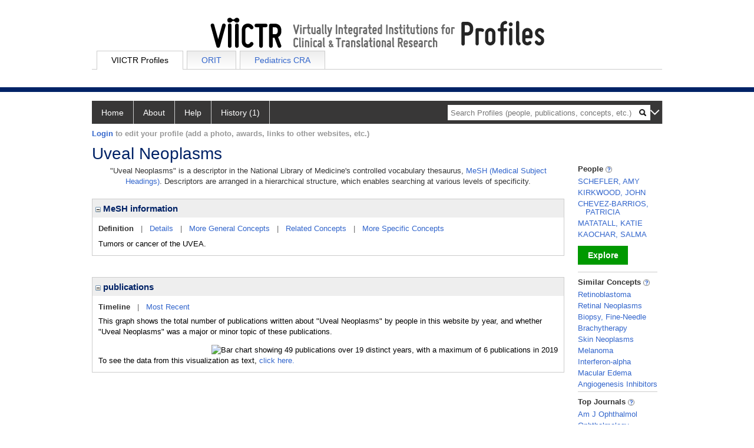

--- FILE ---
content_type: text/html; charset=utf-8
request_url: https://profiles.viictr.org/display/251684
body_size: 40707
content:

<!DOCTYPE html PUBLIC "-//W3C//DTD XHTML 1.0 Strict//EN" "https://www.w3.org/TR/xhtml1/DTD/xhtml1-strict.dtd">
<html>
<head id="ctl00_Head1"><title>
	Uveal Neoplasms | Profiles RNS
</title><meta charset="utf-8" /><meta http-equiv="X-UA-Compatible" content="IE-edge" /><meta name="viewport" content="width=device-width, initial-scale=1" />
    <script type="text/javascript" src="https://ajax.aspnetcdn.com/ajax/jQuery/jquery-3.3.1.min.js"></script>
    <!-- Latest compiled and minified CSS -->
    <link rel="stylesheet" href="https://maxcdn.bootstrapcdn.com/bootstrap/3.3.7/css/bootstrap.min.css" integrity="sha384-BVYiiSIFeK1dGmJRAkycuHAHRg32OmUcww7on3RYdg4Va+PmSTsz/K68vbdEjh4u" crossorigin="anonymous" />
    <!-- Optional theme -->
    <link rel="stylesheet" href="https://maxcdn.bootstrapcdn.com/bootstrap/3.3.7/css/bootstrap-theme.min.css" integrity="sha384-rHyoN1iRsVXV4nD0JutlnGaslCJuC7uwjduW9SVrLvRYooPp2bWYgmgJQIXwl/Sp" crossorigin="anonymous" /><link rel="stylesheet" href="https://netdna.bootstrapcdn.com/font-awesome/4.2.0/css/font-awesome.min.css" />
    <!-- Latest compiled and minified JavaScript -->
    <script type="text/javascript" src="https://maxcdn.bootstrapcdn.com/bootstrap/3.3.7/js/bootstrap.min.js" integrity="sha384-Tc5IQib027qvyjSMfHjOMaLkfuWVxZxUPnCJA7l2mCWNIpG9mGCD8wGNIcPD7Txa" crossorigin="anonymous"></script>      

    
    <link href="https://profiles.viictr.org/framework/css/profiles.css" rel="stylesheet" type="text/css" media="all" /><link href="https://profiles.viictr.org/framework/css/prns-theme.css" rel="stylesheet" type="text/css" media="all" /><link href="https://profiles.viictr.org/framework/css/prns-theme-menus-top.css" rel="stylesheet" type="text/css" media="all" /><meta name="apple-mobile-web-app-title" content="Profiles RNS" /><meta name="application-name" content="Profiles RNS" /><meta name="msapplication-TileColor" content="#a41c2f" /><meta name="theme-color" content="#a41c2f" />
    <!-- Global site tag (gtag.js) - Google Analytics -->
<script async src="https://www.googletagmanager.com/gtag/js?id=G-PQJYWN1CQ4"></script>
<script>
    window.dataLayer = window.dataLayer || [];
    function gtag() { dataLayer.push(arguments); }
    gtag('js', new Date());

    gtag('config', 'G-PQJYWN1CQ4');
</script>
<link href="https://profiles.viictr.org/Profile/CSS/display.css" rel="stylesheet" type="text/css" media="all" /><script type="text/javascript" src="https://profiles.viictr.org/Framework/JavaScript/profiles.js"></script><link rel="alternate" type="application/rdf+xml" href="https://profiles.viictr.org/profile/251684/251684.rdf" /></head>
<body id="ctl00_bodyMaster">

    <form name="aspnetForm" method="post" action="../Profile/Display.aspx?subject=251684&amp;predicate=&amp;object=&amp;tab=&amp;file=&amp;viewas=HTML&amp;ContentType=text%2fhtml&amp;StatusCode=200&amp;SessionID=6EF1F051-979B-428B-BABC-AD15C1A1CC50" id="aspnetForm" enctype="multipart/form-data">
<div>
<input type="hidden" name="ctl00_toolkitScriptMaster_HiddenField" id="ctl00_toolkitScriptMaster_HiddenField" value="" />
<input type="hidden" name="__EVENTTARGET" id="__EVENTTARGET" value="" />
<input type="hidden" name="__EVENTARGUMENT" id="__EVENTARGUMENT" value="" />
<input type="hidden" name="__VIEWSTATE" id="__VIEWSTATE" value="/wEPDwUENTM4MWRkxaakg8ESYLmBagSAavZo2mmybbyfWnrsnGc7PlG5u8o=" />
</div>

<script type="text/javascript">
//<![CDATA[
var theForm = document.forms['aspnetForm'];
if (!theForm) {
    theForm = document.aspnetForm;
}
function __doPostBack(eventTarget, eventArgument) {
    if (!theForm.onsubmit || (theForm.onsubmit() != false)) {
        theForm.__EVENTTARGET.value = eventTarget;
        theForm.__EVENTARGUMENT.value = eventArgument;
        theForm.submit();
    }
}
//]]>
</script>


<script src="/WebResource.axd?d=oe9tt-S8Q7fjFw2NY6EzVTLMtyORnNvUvkX34yTWSzrUAIr4wdheLMBmfOw55sUSyFXA6J4X7ItzKlN1W7TafYaz_d_lpbeR3VESyuTFYJw1&amp;t=638901591720898773" type="text/javascript"></script>


<script src="/ScriptResource.axd?d=uI2nJuieIFgt1bXr7WghKhpf8yMKa_07UK08fkUrpUW-PSU9pj_EcbInxQCv13VtqV2oTHeJIpWHDKMbkD3GNOH5XrdPfUJan9a0aK9esxHRtLL3QFEPCuSYByJh3qL0VGteHTxqL8n3HPWJNb2vBA2&amp;t=705c9838" type="text/javascript"></script>
<script type="text/javascript">
//<![CDATA[
if (typeof(Sys) === 'undefined') throw new Error('ASP.NET Ajax client-side framework failed to load.');
//]]>
</script>

<script src="/ScriptResource.axd?d=j45Fdvvl3iD_lVy7fGHRz-YQMDjcLsde_3CBISGF35jsliU1wQVQ9yVCf3fdPlGwd6D2pU9ocTy-mY4ERMcQXkCNIViNX1jtiNAtmBWQ9k2Q_Euk8XgBiSGAYQkJVMF-D7tYDw5cDhAWeal1tYwhow2&amp;t=705c9838" type="text/javascript"></script>
<div>

	<input type="hidden" name="__VIEWSTATEGENERATOR" id="__VIEWSTATEGENERATOR" value="BDFA38F5" />
</div>
        <script type="text/javascript">
//<![CDATA[
Sys.WebForms.PageRequestManager._initialize('ctl00$toolkitScriptMaster', 'aspnetForm', [], [], [], 3600, 'ctl00');
//]]>
</script>



        <div id='page-container'>
    <div class="institutionHeader">
     
        <img src="https://profiles.viictr.org/Framework/Images/banner.png" alt="Header Logo" />
        <div class="content-main">
            <ul class="tabmenu" style="width: 968px; margin:auto; padding-top:5px;">
                <li class="tab selected"><a href="https://profiles.viictr.org/">VIICTR Profiles</a></li>
                <li class="tab"><a href="https://orit.research.bcm.edu/">ORIT</a></li>
                <li class="tab"><a href="https://orit.research.bcm.edu/cra">Pediatrics CRA</a></li>
                <li class="last"></li>
            </ul>
        </div>
</div>
            <div class="profiles">
                
                
                    
                            
<div id="prns-nav">
    <!-- MAIN NAVIGATION MENU -->
    <nav>
        <ul class="prns-main">
            <li class="main-nav">
                <a href="/search">Home</a>
            </li>
            <li class="main-nav">
                <a href='#'>About</a>
                <ul class="drop">
                    <li>
                        <a id="about" style="border-left: 1px solid  #999; border-right: 1px solid  #999; border-bottom: 1px solid #999; width: 200px !important" href="/about/default.aspx?tab=overview">Overview</a>
                    </li>
                    <li>
                        <a id="data" style="border-left: 1px solid  #999; border-right: 1px solid  #999; border-bottom: 1px solid #999; width: 200px !important" href="/about/default.aspx?tab=data">Sharing Data</a>
                    </li>
                    <li>
                        <a id="orcid" style="border-left: 1px solid  #999; border-right: 1px solid  #999; border-bottom: 1px solid #999; width: 200px !important" href="/about/default.aspx?tab=orcid">ORCID</a>
                    </li>
                </ul>

            </li>
            <li class="main-nav">
                <a href="/about/default.aspx?tab=faq">Help</a>
            </li>
            
            <li class='main-nav'><a href='https://profiles.viictr.org/history'>History (1)</a><ul class='drop'><li><a  style='border-left:1px solid #383737;border-right:1px solid #383737;' href='https://profiles.viictr.org/profile/251684'>Uveal Neoplasms</a></li><li style='height:39px !important;'><a style='border-top:1px solid #ffffff;border-bottom:1px solid #383737;border-left:1px solid #383737;border-right:1px solid #383737;' href='https://profiles.viictr.org/history'>See All Pages</a></li></ul></li>
            <li class="search main-nav" style="width: 492px;">
                <input name="search" id="menu-search" placeholder="Search Profiles (people, publications, concepts, etc.)" type="text" style="padding-left: 5px;" />
                <img style="cursor: pointer" alt="search" id="img-mag-glass" src="/framework/images/blackMagnifyGlass.png" />
            </li>
            <li id="search-drop" class="last main-nav" style="float: right !important; width: 25px;">
                <a href="#" style="padding: 0px; padding-top: 9px; margin: 0px;">
                    <img src="/framework/images/arrowDown.png" /></a>
                <ul class="drop" style="top: 39px; left: 835px;">
                    <li class='first'><a class='search-drop' href='https://profiles.viictr.org/search'>Find People</a></li><li class='last'><a class='search-drop' style='border-bottom:1px solid #383737;' href='https://profiles.viictr.org/search/all'>Find Everything</a></li>
                </ul>
            </li>
        </ul>
        <!-- USER LOGIN MSG / USER FUNCTION MENU -->
        <div id="prns-usrnav" class="pub" class-help="class should be [pub|user]">
            <div class="loginbar">
                <a href='https://profiles.viictr.org/loginOptions.aspx?method=login&redirectto=https://profiles.viictr.org/display/251684'>Login</a> to edit your profile (add a photo, awards, links to other websites, etc.)
            </div>
            <!-- SUB NAVIGATION MENU (logged on) -->
            <ul class="usermenu">
                
                <li style="margin-top: 0px !important;">
                    <div class="divider"></div>
                </li>
                <li><a href='https://profiles.viictr.org/loginOptions.aspx?pin=send&method=login&edit=true'>Edit My Profile</a></li>
                <li>
                    <div class="divider"></div>
                </li>
                               
                <li id="ListDivider">
                    <div class="divider"></div>
                </li>
                <li id="navMyLists">
                   <a href="#">My Person List (<span id="list-count">0</span>)</a>
                    
                </li>
                 <li>
                    <div class="divider"></div>
                </li>
              
                
                
                
            </ul>
        </div>
    </nav>
</div>

<script type='text/javascript'>$('#useourdata').css('border-bottom','');</script><script type='text/javascript'> var NAME = document.getElementById('prns-usrnav'); NAME.className = 'pub'; $('#navMyLists').remove(); $('#ListDivider').remove();</script>
<script type="text/javascript">

    $(function () {
        setNavigation();
    });

    function setNavigation() {
        var path = $(location).attr('href');
        path = path.replace(/\/$/, "");
        path = decodeURIComponent(path);

        $(".prns-main li").each(function () {

            var href = $(this).find("a").attr('href');
            var urlParams = window.location.search;

            if ((path + urlParams).indexOf(href) >= 0) {
                $(this).addClass('landed');
            }
        });


        return true;
    }
    $(document).ready(function () {
        $("#menu-search").on("keypress", function (e) {
            if (e.which == 13) {
                minisearch();
                return false;
            }
            return true;
        });

        $("#img-mag-glass").on("click", function () {
            minisearch();
            return true;
        });
    });
    function minisearch() {
        var keyword = $("#menu-search").val();
        var classuri = 'http://xmlns.com/foaf/0.1/Person';
        document.location.href = '/search/default.aspx?searchtype=people&searchfor=' + keyword + '&classuri=' + classuri;
        return true;
    }

</script>



                        
                
                
                <div class="profilesPage">
                    <button type="button" style="color: #000000;" onclick="javascript:topFunction();" id="rtnBtn" title="Go to top">Return to Top</button>
                    <div id="profilesMainRow" class="MainRow">
                        
                        <div id="ctl00_divProfilesContentMain" class="profilesContentMain profilesMaxWidth">
                            <div id="ctl00_divTopMainRow" style="width: 100%">
                                 <div class="pageTitle"><h2 style='margin-bottom:0px;'>Uveal Neoplasms</h2></div>
                            </div>
                            
                            <div class="backLink">
                                
                            </div>
                            <div class="pageDescription">
                                
                            </div>
                            <div class="prns-screen-search" id="prns-content">
                                <div class="content-main">
                                    
                                </div>
                            </div>
                            <div class="panelMain">
                                
                                    
                                            

<p style='margin-bottom: 20px;'>
	"Uveal Neoplasms" is a descriptor in the National Library of Medicine's controlled vocabulary thesaurus, 
	<a href="http://www.nlm.nih.gov/mesh/" target="_blank">MeSH (Medical Subject Headings)</a>. Descriptors are arranged in a hierarchical structure, 
	which enables searching at various levels of specificity.
</p>

<div class="PropertyGroupItem">
	<div class="PropertyItemHeader">
		<a href="javascript:toggleBlock('propertyitem','meshInfo')"> 
			<img src="https://profiles.viictr.org/Profile/Modules/PropertyList/images/minusSign.gif" id="ctl00_ContentMain_rptMain_ctl00_ctl00_plusImage" style="border: none; text-decoration: none !important" border="0" alt="expand / collapse" /></a>
			MeSH information
	</div>
	<div class="PropertyGroupData">
		<div id="meshInfo">

			<div class="anchor-tab">
				<a href="javascript:void(0)" id="ctl00_ContentMain_rptMain_ctl00_ctl00_definitionLink" class="selected" rel="#meshDefinition">Definition</a>
				&nbsp; | &nbsp; 
				<a href="javascript:void(0)" id="ctl00_ContentMain_rptMain_ctl00_ctl00_detailsLink" rel="#meshDetails">Details</a> 
				&nbsp; | &nbsp; 
				<a href="javascript:void(0)" id="ctl00_ContentMain_rptMain_ctl00_ctl00_generalConceptLink" rel="#meshGeneralConcepts">More General Concepts</a> 
				&nbsp; | &nbsp; 
				<a href="javascript:void(0)" id="ctl00_ContentMain_rptMain_ctl00_ctl00_relatedConceptLink" rel="#meshRelatedConcepts">Related Concepts</a> 	
				&nbsp; | &nbsp; 
				<a href="javascript:void(0)" id="ctl00_ContentMain_rptMain_ctl00_ctl00_specificConceptLink" rel="#meshSpecificConcepts">More Specific Concepts</a> 	
			</div>

			<div id="meshDefinition" class='toggle-vis'>
				Tumors or cancer of the UVEA.
    
			</div>

			<div id="meshDetails" class='toggle-vis' style='display: none;'>
				<table>
				<tbody>
					<tr>
						<td class='label'>Descriptor ID</td>
						<td>				
							D014604
						</td>			
					</tr>
					<tr>
						<td class='label'>MeSH Number(s)</td>
						<td>
							<div>C04.588.364.978</div><div>C11.319.494</div><div>C11.941.855</div>
						</td>
					</tr>
					<tr>
						<td class='label'>Concept/Terms</td>
						<td>
							<div><a href='javascript:void(0);'>Uveal Neoplasms</a><ul style='display: none;'><li><span>Uveal Neoplasms</span></li><li><span>Neoplasm, Uveal</span></li><li><span>Neoplasms, Uveal</span></li><li><span>Uveal Neoplasm</span></li></ul></div>
						</td>
					</tr>
				</tbody>	
				</table>
			</div>

			<div id="meshGeneralConcepts" class='toggle-vis' style='display: none;'>
				<p>Below are MeSH descriptors whose meaning is more general than "Uveal Neoplasms".</p>
				<div>
					<ul>
						<li><span>Diseases [C]</span></li><li style='margin-left:16px;'><span><a href='https://profiles.viictr.org/profile/260379'>Neoplasms</a> [C04]</span></li><li style='margin-left:24px;'><span><a href='https://profiles.viictr.org/profile/264518'>Neoplasms by Site</a> [C04.588]</span></li><li style='margin-left:32px;'><span><a href='https://profiles.viictr.org/profile/264251'>Eye Neoplasms</a> [C04.588.364]</span></li><li style='margin-left:40px;'><span><a href='https://profiles.viictr.org/profile/251684'><b>Uveal Neoplasms</b></a> [C04.588.364.978]</span></li><li style='margin-left:16px;'><span><a href='https://profiles.viictr.org/profile/239758'>Eye Diseases</a> [C11]</span></li><li style='margin-left:24px;'><span><a href='https://profiles.viictr.org/profile/264251'>Eye Neoplasms</a> [C11.319]</span></li><li style='margin-left:32px;'><span><a href='https://profiles.viictr.org/profile/251684'><b>Uveal Neoplasms</b></a> [C11.319.494]</span></li><li style='margin-left:24px;'><span><a href='https://profiles.viictr.org/profile/260806'>Uveal Diseases</a> [C11.941]</span></li><li style='margin-left:32px;'><span><a href='https://profiles.viictr.org/profile/251684'><b>Uveal Neoplasms</b></a> [C11.941.855]</span></li>
					</ul>
				</div>
			</div>

			<div id="meshRelatedConcepts" class='toggle-vis' style='display: none;'>
				<p>Below are MeSH descriptors whose meaning is related to "Uveal Neoplasms".</p>
				<div>
					<ul>
						<li style='margin-left:0px;'><span><a href='https://profiles.viictr.org/profile/264251'>Eye Neoplasms</a></span></li><li style='margin-left:16px;'><span><a href='https://profiles.viictr.org/profile/263925'>Conjunctival Neoplasms</a></span></li><li style='margin-left:16px;'><span><a href='https://profiles.viictr.org/profile/246770'>Eyelid Neoplasms</a></span></li><li style='margin-left:16px;'><span><a href='https://profiles.viictr.org/profile/27547099'>Intraocular Lymphoma</a></span></li><li style='margin-left:16px;'><span><a href='https://profiles.viictr.org/profile/258201'>Orbital Neoplasms</a></span></li><li style='margin-left:16px;'><span><a href='https://profiles.viictr.org/profile/27546380'>Paraneoplastic Syndromes, Ocular</a></span></li><li style='margin-left:16px;'><span><a href='https://profiles.viictr.org/profile/261324'>Retinal Neoplasms</a></span></li><li style='margin-left:16px;'><span><a href='https://profiles.viictr.org/profile/251684'><b>Uveal Neoplasms</b></a></span></li><li style='margin-left:0px;'><span><a href='https://profiles.viictr.org/profile/260806'>Uveal Diseases</a></span></li><li style='margin-left:16px;'><span><a href='https://profiles.viictr.org/profile/251208'>Choroid Diseases</a></span></li><li style='margin-left:16px;'><span><a href='https://profiles.viictr.org/profile/246203'>Iris Diseases</a></span></li><li style='margin-left:16px;'><span><a href='https://profiles.viictr.org/profile/251684'><b>Uveal Neoplasms</b></a></span></li><li style='margin-left:16px;'><span><a href='https://profiles.viictr.org/profile/253629'>Uveitis</a></span></li>
					</ul>
				</div>
			</div>

			<div id="meshSpecificConcepts" class='toggle-vis' style='display: none;'>
				<p>Below are MeSH descriptors whose meaning is more specific than "Uveal Neoplasms".</p>
				<div>
					<ul>
						<li><span>Uveal Neoplasms</span></li><li style='margin-left:16px;'><span><a href='https://profiles.viictr.org/profile/255575'>Choroid Neoplasms</a></span></li><li style='margin-left:16px;'><span><a href='https://profiles.viictr.org/profile/250443'>Iris Neoplasms</a></span></li>
					</ul>
				</div>
			</div>
		</div>
	</div>
</div>
<br /><br />
<script type="text/javascript">
	$(function() {

		$("#meshInfo .anchor-tab a").bind("click", function() {
			var $this = $(this);
			if ($this.get(0).className != "selected" && $this.get(0).className != "disabled") {
				// Toggle link classes
				$this.toggleClass("selected").siblings("a.selected").removeClass("selected");

				// Show target element hiding currently visible
				var target = $this.attr('rel');
				$("#meshInfo .toggle-vis:visible").hide();
				$(target).fadeIn("fast");
			}
		});

		$('#meshDetails a').bind('click', function() {
			var $this = $(this);
			$this.next('ul').toggle();
		});
	});
</script>
                                        
                                            

<div class="PropertyGroupItem"  style='margin-bottom: 10px;'>
	<div class="PropertyItemHeader">
		<a href="javascript:toggleBlock('propertyitem','conceptPub')"> 
			<img src="https://profiles.viictr.org/Profile/Modules/PropertyList/images/minusSign.gif" id="ctl00_ContentMain_rptMain_ctl01_ctl00_plusImage" style="border: none; text-decoration: none !important" border="0" alt="expand / collapse" /></a>
			publications
	</div>
	<div class="PropertyGroupData">
		<div id="conceptPub" class='publicationList'>

			<div class="anchor-tab">
				<a class='selected' rel="#timelineContainer" href='javascript:void(0)'>Timeline</a>
				&nbsp; | &nbsp; 
				
				<a rel="#newest" tabindex="0">Most Recent</a> 
				
			</div>
			
			<div id="timelineContainer" class='toggle-vis' style='margin-top: 6px;'>		
				<div style='padding-right: 3px;'>This graph shows the total number of publications written about "Uveal Neoplasms" by people in this website by year, and whether "Uveal Neoplasms" was a major or minor topic of these publications. <!--In all years combined, a total of [[[TODO:PUBLICATION COUNT]]] publications were written by people in Profiles.--></div>
				<div id="publicationTimelineGraph">
					<img src="//chart.googleapis.com/chart?chs=595x100&chf=bg,s,ffffff|c,s,ffffff&chxt=x,y&chxl=0:||'96||'98||'00||'02||'04||'06||'08||'10||'12||'14||'16||'18||'20||'22||'24||1:|0|6&cht=bvs&chd=t:0,0,0,17,0,17,0,0,0,0,0,0,0,17,17,17,50,17,33,17,0,33,67,83,100,67,33,33,50,67,33|0,0,0,0,0,0,0,0,0,0,0,0,0,0,17,0,0,0,17,0,0,0,0,0,0,17,0,0,0,0,0&chdl=Major+Topic|Minor+Topic&chco=FB8072,80B1D3&chbh=10" id="ctl00_ContentMain_rptMain_ctl01_ctl00_timeline" border="0" alt="Bar chart showing 49 publications over 19 distinct years, with a maximum of 6 publications in 2019" />
                    <div style="text-align:left">To see the data from this visualization as text, <a id="divShowTimelineTable" tabindex="0">click here.</a></div>
				</div>
                <div id="divTimelineTable" class="listTable" style="display:none;margin-top:12px;margin-bottom:8px;">
		            <table style="width:592px"><tr><th>Year</th><th>Major Topic</th><th>Minor Topic</th><th>Total</th></tr><tr><td style="text-align:center;">1998</td><td style="text-align:center;">1</td><td style="text-align:center;">0</td><td>1</td></tr><tr><td style="text-align:center;">2000</td><td style="text-align:center;">1</td><td style="text-align:center;">0</td><td>1</td></tr><tr><td style="text-align:center;">2008</td><td style="text-align:center;">1</td><td style="text-align:center;">0</td><td>1</td></tr><tr><td style="text-align:center;">2009</td><td style="text-align:center;">1</td><td style="text-align:center;">1</td><td>2</td></tr><tr><td style="text-align:center;">2010</td><td style="text-align:center;">1</td><td style="text-align:center;">0</td><td>1</td></tr><tr><td style="text-align:center;">2011</td><td style="text-align:center;">3</td><td style="text-align:center;">0</td><td>3</td></tr><tr><td style="text-align:center;">2012</td><td style="text-align:center;">1</td><td style="text-align:center;">0</td><td>1</td></tr><tr><td style="text-align:center;">2013</td><td style="text-align:center;">2</td><td style="text-align:center;">1</td><td>3</td></tr><tr><td style="text-align:center;">2014</td><td style="text-align:center;">1</td><td style="text-align:center;">0</td><td>1</td></tr><tr><td style="text-align:center;">2016</td><td style="text-align:center;">2</td><td style="text-align:center;">0</td><td>2</td></tr><tr><td style="text-align:center;">2017</td><td style="text-align:center;">4</td><td style="text-align:center;">0</td><td>4</td></tr><tr><td style="text-align:center;">2018</td><td style="text-align:center;">5</td><td style="text-align:center;">0</td><td>5</td></tr><tr><td style="text-align:center;">2019</td><td style="text-align:center;">6</td><td style="text-align:center;">0</td><td>6</td></tr><tr><td style="text-align:center;">2020</td><td style="text-align:center;">4</td><td style="text-align:center;">1</td><td>5</td></tr><tr><td style="text-align:center;">2021</td><td style="text-align:center;">2</td><td style="text-align:center;">0</td><td>2</td></tr><tr><td style="text-align:center;">2022</td><td style="text-align:center;">2</td><td style="text-align:center;">0</td><td>2</td></tr><tr><td style="text-align:center;">2023</td><td style="text-align:center;">3</td><td style="text-align:center;">0</td><td>3</td></tr><tr><td style="text-align:center;">2024</td><td style="text-align:center;">4</td><td style="text-align:center;">0</td><td>4</td></tr><tr><td style="text-align:center;">2025</td><td style="text-align:center;">2</td><td style="text-align:center;">0</td><td>2</td></tr></table>
                    To return to the timeline, <a id="dirReturnToTimeline" tabindex="0">click here.</a>
                </div>
			</div>	
			
			
			
			<div id="newest" class="newest publications toggle-vis" style="display:none;">
				<div class='intro'>Below are the most recent publications written about "Uveal Neoplasms" by people in Profiles.</div>
				<ol style="margin-top: 8px;">		
					
								<li>
								<div>Incidence and Management of Adverse Events Associated with Tebentafusp Treatment in Metastatic Uveal Melanoma: Pooled Safety Analysis of 410 Patients. Clin Cancer Res. 2025 Dec 01; 31(23):5027-5036.</div>
								<div class='viewIn'>View in: <a href='//www.ncbi.nlm.nih.gov/pubmed/40938927' target='_new'>PubMed</a></div>							
								</li>
							
								<li>
								<div>Comparison of Patients With Observed High-Risk Choroidal Nevi That Evolved into Melanomas vs Patients with Immediately Treated Uveal Melanomas. Am J Ophthalmol. 2025 Oct; 278:328-336.</div>
								<div class='viewIn'>View in: <a href='//www.ncbi.nlm.nih.gov/pubmed/40614953' target='_new'>PubMed</a></div>							
								</li>
							
								<li>
								<div>Imipridones inhibit tumor growth and improve survival in an orthotopic liver metastasis mouse model of human uveal melanoma. Br J Cancer. 2024 Dec; 131(11):1846-1857.</div>
								<div class='viewIn'>View in: <a href='//www.ncbi.nlm.nih.gov/pubmed/39394450' target='_new'>PubMed</a></div>							
								</li>
							
								<li>
								<div>COMPREHENSIVE MOLECULAR PROFILING OF UVEAL MELANOMA EVALUATED WITH GENE EXPRESSION PROFILING, PREFERENTIALLY EXPRESSED ANTIGEN IN MELANOMA EXPRESSION, AND NEXT-GENERATION SEQUENCING. Retina. 2024 09 01; 44(9):1580-1589.</div>
								<div class='viewIn'>View in: <a href='//www.ncbi.nlm.nih.gov/pubmed/39167579' target='_new'>PubMed</a></div>							
								</li>
							
								<li>
								<div>15-Gene Expression Profile and PRAME as Integrated Prognostic Test for Uveal Melanoma: First Report of Collaborative Ocular Oncology Group Study No. 2 (COOG2.1). J Clin Oncol. 2024 Oct; 42(28):3319-3329.</div>
								<div class='viewIn'>View in: <a href='//www.ncbi.nlm.nih.gov/pubmed/39052972' target='_new'>PubMed</a></div>							
								</li>
							
								<li>
								<div>Re-treatment of locally recurrent uveal melanoma with repeat eye plaque I-125 brachytherapy: A single institution experience. Brachytherapy. 2024 Sep-Oct; 23(5):604-609.</div>
								<div class='viewIn'>View in: <a href='//www.ncbi.nlm.nih.gov/pubmed/38851918' target='_new'>PubMed</a></div>							
								</li>
							
								<li>
								<div>Keratosis Pilaris-Like Reaction Associated With Chromatin Remodeling Complex Inhibition in Uveal Melanoma. JAMA Dermatol. 2024 Jun 01; 160(6):682-685.</div>
								<div class='viewIn'>View in: <a href='//www.ncbi.nlm.nih.gov/pubmed/38717752' target='_new'>PubMed</a></div>							
								</li>
							
								<li>
								<div>GZ17-6.02 kills PDX isolates of uveal melanoma. Oncotarget. 2024 May 17; 15:328-344.</div>
								<div class='viewIn'>View in: <a href='//www.ncbi.nlm.nih.gov/pubmed/38758815' target='_new'>PubMed</a></div>							
								</li>
							
								<li>
								<div>Utility of next-generation sequencing in the diagnosis of metastatic melanoma: A case report. J Cutan Pathol. 2024 Sep; 51(9):644-648.</div>
								<div class='viewIn'>View in: <a href='//www.ncbi.nlm.nih.gov/pubmed/38757469' target='_new'>PubMed</a></div>							
								</li>
							
								<li>
								<div>Retrospective Analysis of Radiation-Induced Complications of Uveal Melanoma Patients Treated With Brachytherapy in the Era of Anti-VEGF. Am J Ophthalmol. 2024 04; 260:49-59.</div>
								<div class='viewIn'>View in: <a href='//www.ncbi.nlm.nih.gov/pubmed/38081570' target='_new'>PubMed</a></div>							
								</li>
							
				</ol>	
			</div>	
			
			
		</div>
	</div>
</div>
<script type="text/javascript">
    $(function () {
        // Add style to the first LI
        $("div.publications ol").find("li:first").addClass("first");
        // Remove timeline graph if no image found.
        if ($('#publicationTimelineGraph img').attr('src') == undefined)
            $('#publicationTimelineGraph img').remove();

        $(".publicationList .anchor-tab a").bind("click", function () {
            var $this = $(this);
            if ($this.get(0).className != "selected") {
                // Toggle link classes
                $this.toggleClass("selected").siblings("a.selected").removeClass("selected");

                // Show target element hiding currently visible
                var target = $this.attr('rel');
                $("div.publicationList .toggle-vis:visible").hide();
                $(target).fadeIn("fast");
            }
        });

        $(".publicationList .anchor-tab a").bind("keypress", function (e) {
            if (e.keyCode == 13) {
                var $this = $(this);
                if ($this.get(0).className != "selected") {
                    // Toggle link classes
                    $this.toggleClass("selected").siblings("a.selected").removeClass("selected");

                    // Show target element hiding currently visible
                    var target = $this.attr('rel');
                    $("div.publicationList .toggle-vis:visible").hide();
                    $(target).fadeIn("fast");
                }
            }
        });
    });

    $(function () {
        $("#divShowTimelineTable").bind("click", function () {

            $("#divTimelineTable").show();
            $("#publicationTimelineGraph").hide();
        });


        jQuery("#divShowTimelineTable").bind("keypress", function (e) {
            if (e.keyCode == 13) {
                $("#divTimelineTable").show();
                $("#publicationTimelineGraph").hide();
            }
        });
    });

    $(function () {
        $("#dirReturnToTimeline").bind("click", function () {

            $("#divTimelineTable").hide();
            $("#publicationTimelineGraph").show();
        });


        jQuery("#dirReturnToTimeline").bind("keypress", function (e) {
            if (e.keyCode == 13) {
                $("#divTimelineTable").hide();
                $("#publicationTimelineGraph").show();
            }
        });
    });
</script>
       
                                        
                                
                            </div>
                        </div>
                        <div class="profilesContentPassive">
                            <div class="panelPassive">
                                
                                    
                                            
        <div class="passiveSectionHead">
            <div style="white-space: nowrap; display: inline">
                People
                
                <a id="ctl00_ContentPassive_rptPassive_ctl00_ctl00_passiveList_ctl00_Info" class="questionImage" href="#"><img src="https://profiles.viictr.org/profile/modules/passivelist/Images/info.png" alt="" style="border-width:0px;" /></a>
            </div>
            <div id='796ad2a3-f7f9-47ab-a7cf-d49e2e95d379' class='passiveSectionHeadDescription' style='display: none;'>
                <div>People who have written about this concept.</div>
            </div>
        </div>

        <div class="passiveSectionBody">
            <ul>
    
        <li>
            <a id="ctl00_ContentPassive_rptPassive_ctl00_ctl00_passiveList_ctl01_itemUrl" href="https://profiles.viictr.org/profile/6030334">SCHEFLER, AMY</a>
        </li>
    
        <li>
            <a id="ctl00_ContentPassive_rptPassive_ctl00_ctl00_passiveList_ctl02_itemUrl" href="https://profiles.viictr.org/profile/2619432">KIRKWOOD, JOHN</a>
        </li>
    
        <li>
            <a id="ctl00_ContentPassive_rptPassive_ctl00_ctl00_passiveList_ctl03_itemUrl" href="https://profiles.viictr.org/profile/269744">CHEVEZ-BARRIOS, PATRICIA</a>
        </li>
    
        <li>
            <a id="ctl00_ContentPassive_rptPassive_ctl00_ctl00_passiveList_ctl04_itemUrl" href="https://profiles.viictr.org/profile/3010684">MATATALL, KATIE</a>
        </li>
    
        <li>
            <a id="ctl00_ContentPassive_rptPassive_ctl00_ctl00_passiveList_ctl05_itemUrl" href="https://profiles.viictr.org/profile/15317910">KAOCHAR, SALMA</a>
        </li>
    
        </ul>
            </div>         
             <a id="ctl00_ContentPassive_rptPassive_ctl00_ctl00_passiveList_ctl06_moreurl" class="prns-explore-btn" href="https://profiles.viictr.org/search/default.aspx?searchtype=people&amp;searchfor=Uveal Neoplasms&amp;perpage=15&amp;offset=0&amp;new=true">Explore</a>
        <div class="passiveSectionLine">_</div>
    

                                        
                                            

<div class="passiveSectionHead">
    <div id="ctl00_ContentPassive_rptPassive_ctl01_ctl00_sectionTitle" style="white-space: nowrap; display: inline">
        Similar Concepts <a href="JavaScript:toggleVisibility('similarConceptDescription');">
            <img id="ctl00_ContentPassive_rptPassive_ctl01_ctl00_imgQuestion" alt="expand description" src="https://profiles.viictr.org/Framework/Images/info.png" style="border-width:0px;" />
        </a>
    </div>
    <div id="similarConceptDescription" class="passiveSectionHeadDescription" style="display: none;">
        Similar concepts derived from published works.
    </div>
</div>
<div class="passiveSectionBody">
	<ul>
		<li><a href='https://profiles.viictr.org/profile/249614'>Retinoblastoma</a></li><li><a href='https://profiles.viictr.org/profile/261324'>Retinal Neoplasms</a></li><li><a href='https://profiles.viictr.org/profile/262153'>Biopsy, Fine-Needle</a></li><li><a href='https://profiles.viictr.org/profile/250665'>Brachytherapy</a></li><li><a href='https://profiles.viictr.org/profile/260402'>Skin Neoplasms</a></li><li><a href='https://profiles.viictr.org/profile/262386'>Melanoma</a></li><li><a href='https://profiles.viictr.org/profile/250422'>Interferon-alpha</a></li><li><a href='https://profiles.viictr.org/profile/257767'>Macular Edema</a></li><li><a href='https://profiles.viictr.org/profile/242604'>Angiogenesis Inhibitors</a></li>
	</ul>
</div>
<div class="passiveSectionLine">_</div>
       
                                        
                                            

<div class="passiveSectionHead">
    <div id="ctl00_ContentPassive_rptPassive_ctl02_ctl00_sectionTitle" style="white-space: nowrap; display: inline">
        Top Journals <a href="JavaScript:toggleVisibility('topJournal');">
            <img id="ctl00_ContentPassive_rptPassive_ctl02_ctl00_imgQuestion" alt="expand description" src="https://profiles.viictr.org/Framework/Images/info.png" style="border-width:0px;" />
        </a>
    </div>
    <div id="topJournal" class="passiveSectionHeadDescription" style="display: none;">
        Top journals in which articles about this concept have been published.
    </div>
</div>
<div class="passiveSectionBody">
	<ul>
		<li><a href="javascript:alert('American journal of ophthalmology')">Am J Ophthalmol</a></li><li><a href="javascript:alert('Ophthalmology')">Ophthalmology</a></li><li><a href="javascript:alert('Melanoma research')">Melanoma Res</a></li><li><a href="javascript:alert('Clinical cancer research : an official journal of the American Association for Cancer Research')">Clin Cancer Res</a></li><li><a href="javascript:alert('Retina (Philadelphia, Pa.)')">Retina</a></li><li><a href="javascript:alert('Investigative ophthalmology & visual science')">Invest Ophthalmol Vis Sci</a></li><li><a href="javascript:alert('Practical radiation oncology')">Pract Radiat Oncol</a></li><li><a href="javascript:alert('Pigment cell & melanoma research')">Pigment Cell Melanoma Res</a></li><li><a href="javascript:alert('Graefe's archive for clinical and experimental ophthalmology = Albrecht von Graefes Archiv fur klinische und experimentelle Ophthalmologie')">Graefes Arch Clin Exp Ophthalmol</a></li><li><a href="javascript:alert('Journal of clinical oncology : official journal of the American Society of Clinical Oncology')">J Clin Oncol</a></li>
	</ul>
</div>

       
                                        
                                
                            </div>
                        </div>
                    </div>
                </div>
            </div>
            
            <div style="margin-top: 32px;" id="catfooter">
                
            </div>
        </div>
    </form>
    <script type="text/javascript">
        $(document).ready(function () {


            $("#page-container a").css("cursor", "pointer");
            $(".title-container").css("cursor", "pointer");
            $('.title-container').hover(function () {
                $(".title-container").css("opacity", ".5");
            });

            $(".title-container").click(function () {
                //  window.location.href = "https://staging.connects.catalyst.harvard.edu/profiles/search";
            });

            $(".questionImage").on("click", function (event) {
                event.stopPropagation();
                event.stopImmediatePropagation();
                $(this).parent().siblings(".passiveSectionHeadDescription").toggle();
                event.preventDefault();
            });

            $('input[type="text"]').on("focusout", function (event) {
                $(this).val($.trim($(this).val()));
                return true;
            });

            if ($(".panelPassive").text().trim().length == 0) { $(".panelPassive").remove(); }
            if ($(".profilesContentPassive").text().trim().length == 0) { $(".profilesContentPassive").remove(); }
            if ($(".content-main").text().trim().length == 0) { $(".content-main").remove(); }
            if ($(".prns-screen-search").text().trim().length == 0) { $(".prns-screen-search").remove(); }
            if ($(".profilesHeader").text().trim().length == 0) { $(".profilesHeader").remove(); }
            if ($(".panelHeader").text().trim().length == 0) { $(".panelHeader").remove(); }

        });

        // When the user scrolls down 20px from the top of the document, show the button
        window.onscroll = function () { scrollFunction() };

        function scrollFunction() {
            if (document.body.scrollTop > 250 || document.documentElement.scrollTop > 250) {
                document.getElementById("rtnBtn").style.display = "block";
            } else {
                document.getElementById("rtnBtn").style.display = "none";
            }
            return true;
        }

        // When the user clicks on the button, scroll to the top of the document
        function topFunction() {
            $('body,html').animate({ scrollTop: 0 }, 500);
            return true;
        }

        $(document).ready(function () {
            $(".lnk-edit-arrow").on("click", function () {
                var img = $(this).find("img");
                var current = img.attr("src");
                var newsrc = img.attr("data-swap");
                $("#" + $(this).attr("data-item")).toggle();
                img.attr("src", newsrc).attr("data-swap", current);
            });
        });


    </script>
    <script type="text/javascript">
    $(document).ready(function () {jQuery('.pageSubTitle').remove();});$(document).ready(function () {$('.pageDescription').remove();});$(document).ready(function () {$('.backLink').remove();});$(document).ready(function () {$('.prns-screen-search').remove();});
    </script>
</body>
</html>
